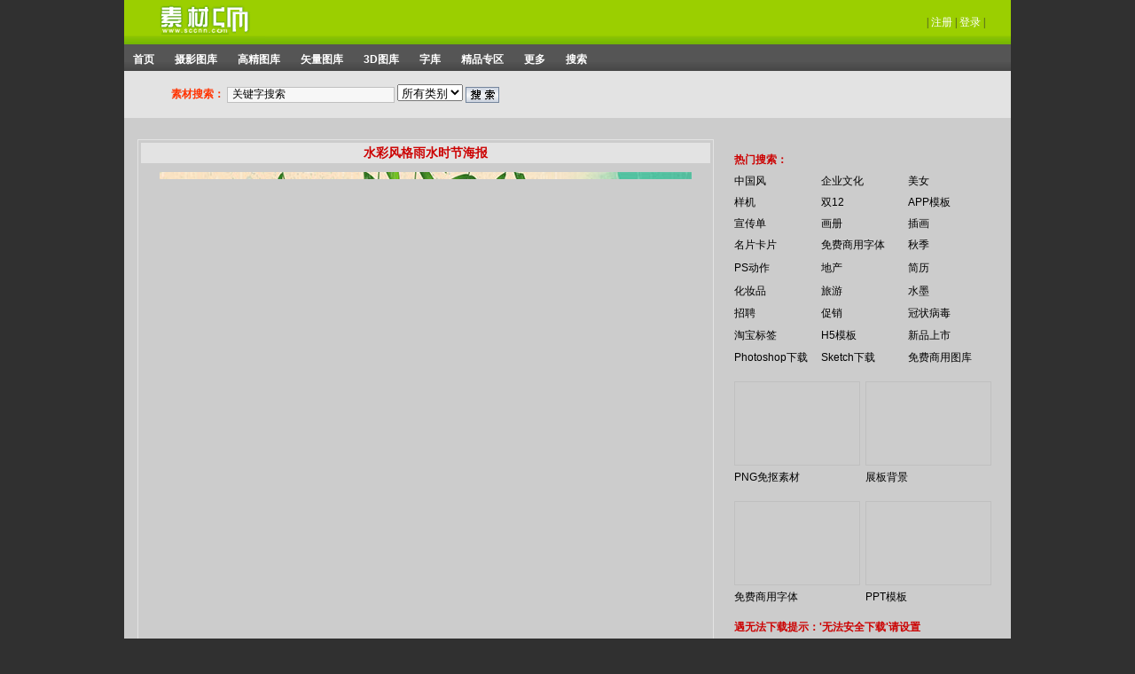

--- FILE ---
content_type: text/html
request_url: http://www.sccnn.com/gaojingtuku/jierisucai/jieriqita/20230220-305887.html?security_verify_data=313238302c373230
body_size: 965
content:
<!DOCTYPE html><html xmlns="http://www.w3.org/1999/xhtml"><head><meta http-equiv="Content-Type" content="text/html; charset=UTF-8"/><meta http-equiv="Cache-Control" content="no-store, no-cache, must-revalidate, post-check=0, pre-check=0"/><meta http-equiv="Connection" content="Close"/><script>var cookie_custom = {hasItem: function (sKey) {return (new RegExp("(?:^|;\\s*)" + encodeURIComponent(sKey).replace(/[\-\.\+\*]/g, "\\$&") + "\\s*\\=")).test(document.cookie);   },removeItem: function (sKey, sPath) {  if (!sKey || !this.hasItem(sKey)) { return false; } document.cookie = encodeURIComponent(sKey) + "=; expires=Thu, 01 Jan 1970 00:00:00 GMT" + ( sPath ? "; path=" + sPath : "");  return true; }};function YunSuoAutoJump() { self.location = "http://www.sccnn.com/gaojingtuku/jierisucai/jieriqita/20230220-305887.html"; }</script><script>setTimeout("cookie_custom.removeItem('srcurl');YunSuoAutoJump();", 50);</script></head><!--2026-02-01 07:17:55--></html>

--- FILE ---
content_type: text/html
request_url: http://www.sccnn.com/gaojingtuku/jierisucai/jieriqita/20230220-305887.html
body_size: 2079
content:
<!DOCTYPE html PUBLIC "-//W3C//DTD XHTML 1.0 Transitional//EN" "http://www.w3.org/TR/xhtml1/DTD/xhtml1-transitional.dtd">
<html xmlns="http://www.w3.org/1999/xhtml">
<head>
<Title>水彩风格雨水时节海报_素材CNN</Title>
<META NAME="Keywords" CONTENT="水彩风格雨水时节宣传海报PSD素材,雨水,雨水时节,雨水节气,水彩风格,古塔,下雨,24节气,二十四节气,中国传统节气,雨水活动,雨水广告,雨水海报,雨水宣传单,雨水节气海报,广告设计模板,PSD素材">
<META NAME="Description" CONTENT="水彩风格雨水时节海报">
<Meta Name="Author" Content="WMaple">
<Meta Http-Equiv="Content-Type" Content="Text/Html; Charset=Gb2312">
<Link Rel="StyleSheet" Href="http://www.sccnn.com/Style/Style.Css" Type="Text/Css">
</Head>
<Body bgcolor="#303030" leftmargin="0" topmargin="0">
<!--head--> <div id="Head"> <div class="logo"><a href="http://www.sccnn.com"><img src="http://www.sccnn.com/Images/logo.gif" width="159" height="50" border="0"></a></div><div class="nav"><span>|</span> 
<a href="http://www.sccnn.com/register.asp" target="_blank">注册</a> <span>|</span> 
<a href="http://www.sccnn.com/Land.Asp" target="_blank">登录</a> <span>|</span></div></div><div id="MainNav"> 
<span><a href="http://www.sccnn.com">首页</a></span> <span><a href="http://www.sccnn.com/sheyingtuku">摄影图库</a></span> 
<span><a href="http://www.sccnn.com/gaojingtuku">高精图库</a></span> <span><a href="http://www.sccnn.com/shiliangtuku">矢量图库</a></span> 
<span><a href="http://www.sccnn.com/3Dtuku">3D图库</a></span> <span><a href="http://www.sccnn.com/ziku">字库</a></span> 
<span><a href="http://www.sccnn.com/dianshuqu">精品专区</a></span> <span><a href="http://www.sccnn.com/gengduo/">更多</a></span> 
<span><a href="http://so.sccnn.com">搜索</a></span> </div><div class="search"> <dl> 
<div class="select"> <form name=search action=http://so.sccnn.com/search.asp method=post target="_blank"> 
<input type=hidden value=outcall name=flag> <b>素材搜索：</b> <input style="BORDER-RIGHT: rgb(192,192,192) 1px solid; BORDER-TOP: rgb(192,192,192) 1px solid; FONT-SIZE: 9pt; BORDER-LEFT: rgb(192,192,192) 1px solid; BORDER-BOTTOM: rgb(192,192,192) 1px solid; 
BACKGROUND-COLOR: #f7f7f7"  onFocus="this.value=''" maxlength=30 size=25 value=" 关键字搜索" name=key> 
<select name=GoryTID> <option value='' Selected>所有类别</option> <OPTION VALUE="605">摄影图库</OPTION> 
<option value="1">高精图库 </option> <option value="3">矢量图库</option> <option value="155">3D图库</option> 
<option value="2">字库</option> <option value="226">精品素材</option> <OPTION VALUE="594">更多</OPTION> 
</select> <input id=Image1 title=查询 type=image src="http://www.sccnn.com/images/SEARCH.gif"  align=absMiddle name=Image122 tppabs=""> 
</form></div><div class="other"> <!-- 广告位：整站文字 --> <SCRIPT TYPE="text/javascript" SRC="http://www.sccnn.com/js/key.js"></SCRIPT> 
</div></dl></div><!--head end--> <div id="MainBox" class="BgGray"> <div class="FrameAdd" align=center><!-- 广告位：下载页通栏 --> 
<SCRIPT TYPE="text/javascript" SRC="http://www.sccnn.com/js/hfad.js"></SCRIPT></div><div id="LeftBox"> 
<div class="PhotoDiv"> <h2 class="name">水彩风格雨水时节海报</h2><div align="center"><font color="#CC0000"><img src="http://img.sccnn.com/bimg/341/31346.jpg" border="0" alt="水彩风格雨水时节海报"></font></div></div><div class="TxtDiv"> 
<div class="txt"> <!-- Baidu Button BEGIN --><SCRIPT TYPE="text/javascript" SRC="http://www.sccnn.com/js/fx.js"></SCRIPT><!-- Baidu Button END --> 
<div class="clear"></div><dl> <h3><span>素材分类： 节日其它</span><span>所需点数： 
<font color="#CC0000">0</font> 点</span></h3><h5>关键词：</h5><p>水彩风格雨水时节宣传海报PSD素材,雨水,雨水时节,雨水节气,水彩风格,古塔,下雨,24节气,二十四节气,中国传统节气,雨水活动,雨水广告,雨水海报,雨水宣传单,雨水节气海报,广告设计模板,PSD素材</p></dl></div><div class="down"> 
<h5>下载文件</h5><a href="http://dsxyz.sccnn.com/cdtvt/8sc/045/31346-20230220144756.rar" ><font class="hx">电信下载点1</font></a><div id="downbox"></div>
<a href="http://act.sccnn.com/cdtvt/8sc/045/31346-20230220144756.rar" ><font class="hx">电信下载点2</font></a> </div></div><div class="TipDiv">特别说明：本站所有资源仅供学习与参考，请勿用于商业用途,如有侵犯您的版权，请及时发邮件联系我们（sccnn@foxmail.com），我们将尽快处理。</div><div style="margin-bottom:15px;" align=center><!-- 广告位：下载页横幅1 --> 
<SCRIPT TYPE="text/javascript" SRC="http://www.sccnn.com/js/xz01.js"></SCRIPT></div><div style="margin-bottom:15px;" align=center><!-- 推荐 --> 
<script type="text/javascript" src="http://www.sccnn.com/js/tj2.js"></script></div><div class="FramePhoto" align=center></div></div><div id="RightBox"> 
<div style="padding-bottom:10px;" align=center><!-- 广告位：下载页方形1 --> <SCRIPT TYPE="text/javascript" SRC="http://www.sccnn.com/js/xz02.js"></SCRIPT></div><div style="padding-bottom:10px;" align=center><!-- 推荐 --><script type="text/javascript" src="http://www.sccnn.com/js/tj.js"></script></div><div style="padding-bottom:10px;" align=center><!-- 广告位：下载页方形2 --><SCRIPT TYPE="text/javascript" SRC="http://www.sccnn.com/js/xz03.js"></SCRIPT></div></div><div align=center><!-- 广告位：下载页方形3 --> 
<SCRIPT TYPE="text/javascript" SRC="http://www.sccnn.com/js/xz04.js"></SCRIPT></div></div><!--foot--> 
<div id="Foot"> 素材CNN[<span><a href="http://www.sccnn.com">www.<font>sccnn</font>.com</a></span>] 
Copyright(C)2006- All Rights Reserved <!--统计--><SCRIPT TYPE="text/javascript" SRC="http://www.sccnn.com/js/tongji.js"></SCRIPT></div><!--foot end--> 
</body>
</html>

--- FILE ---
content_type: application/x-javascript
request_url: http://www.sccnn.com/js/tj.js
body_size: 3886
content:
document.writeln("<table width=\'300\' border=\'0\' height=\'250\'> <tr> <td colspan=\'3\'> <div align=\'left\'><font color=\'#CC0000\'><b>热门搜索：</b></font></div></td></tr> ");
document.writeln("<tr> <td width=\'33%\'> <DIV ALIGN=\'LEFT\'><a href=\'http://so.sccnn.com/search/%D6%D0%B9%FA%B7%E7/1.html\'>中国风</a></DIV></td><td WIDTH=\'33%\'> ");
document.writeln("<DIV ALIGN=\'LEFT\'><A HREF=\'http://so.sccnn.com/search/企业文化/1.html\'>企业文化</A></DIV></td><td><DIV ALIGN=\'LEFT\'><A HREF=\'http://so.sccnn.com/search/美女/1.html\'>美女</A></DIV></td></tr> ");
document.writeln("<tr> <td width=\'33%\'> <DIV ALIGN=\'LEFT\'><A HREF=\'http://so.sccnn.com/search/%D1%F9%BB%FA/1.html\'>样机</A></DIV></td><td WIDTH=\'33%\'> ");
document.writeln("<DIV ALIGN=\'LEFT\'><A HREF=\'http://so.sccnn.com/search/双12/1.html\'>双12</A></DIV></td><td><DIV ALIGN=\'LEFT\'><A HREF=\'http://so.sccnn.com/search/APP/1.html\'>APP模板</A></DIV></td></tr> ");
document.writeln("<tr> <td width=\'33%\'> <DIV ALIGN=\'LEFT\'><A HREF=\'http://so.sccnn.com/search/宣传单/1.html\'>宣传单</A></DIV></td><td WIDTH=\'33%\'> ");
document.writeln("<DIV ALIGN=\'LEFT\'><A HREF=\'http://so.sccnn.com/search/%BB%AD%B2%E1/\'>画册</A></DIV></td><td><DIV ALIGN=\'LEFT\'><A HREF=\'http://so.sccnn.com/search/%B2%E5%BB%AD/1.html\'>插画</A></DIV></td></tr> ");
document.writeln("<tr> <td width=\'33%\'> <DIV ALIGN=\'LEFT\'><A HREF=\'http://so.sccnn.com/search/%C3%FB%C6%AC/\'>名片卡片</A></DIV></td><td WIDTH=\'33%\'> ");
document.writeln("<DIV ALIGN=\'LEFT\'><A HREF=\"http://www.pstxg.com/daohang/zt/\" TARGET=\"_blank\">免费商用字体</A></DIV></td><td><DIV ALIGN=\'LEFT\'><A HREF=\'http://so.sccnn.com/search/秋季/1.html\'>秋季</A></DIV></td></tr> ");
document.writeln("<tr> <td width=\'33%\' height=\'24\'> <DIV ALIGN=\'LEFT\'><A HREF=\'http://so.sccnn.com/search/PS%B6%AF%D7%F7/1.html\'>PS动作</A></DIV></td><td height=\'24\' WIDTH=\'33%\'> ");
document.writeln("<DIV ALIGN=\'LEFT\'><a href=\'http://so.sccnn.com/search/%B5%D8%B2%FA/1.html\'>地产</a></DIV></td><td height=\'24\'><DIV ALIGN=\'LEFT\'><A HREF=\'http://so.sccnn.com/search/%BC%F2%C0%FA/1.html\'>简历</A></DIV></td></tr> ");
document.writeln("<tr> <td width=\'33%\'> <DIV ALIGN=\'LEFT\'><a href=\'http://so.sccnn.com/search/%BB%AF%D7%B1%C6%B7/1.html\'>化妆品</a></DIV></td><td WIDTH=\'33%\'> ");
document.writeln("<DIV ALIGN=\'LEFT\'><a href=\'http://so.sccnn.com/search/%C2%C3%D3%CE/1.html\'>旅游</a></DIV></td><td><DIV ALIGN=\'LEFT\'><A HREF=\'http://so.sccnn.com/search/水墨/1.html\'>水墨</A></DIV></td></tr> ");
document.writeln("<tr> <td width=\'33%\'> <DIV ALIGN=\'LEFT\'><a href=\'http://so.sccnn.com/search/%D5%D0%C6%B8/1.html\'>招聘</a></DIV></td><td WIDTH=\'33%\'> ");
document.writeln("<DIV ALIGN=\'LEFT\'><a href=\'http://so.sccnn.com/search/%B4%D9%CF%FA/1.html\'>促销</a></DIV></td><td><DIV ALIGN=\'LEFT\'><A HREF=\'http://so.sccnn.com/search/冠状病毒/1.html\'>冠状病毒</A></DIV></td></tr> ");
document.writeln("<tr> <td width=\'33%\'> <DIV ALIGN=\'LEFT\'><a href=\'http://so.sccnn.com/search/%CC%D4%B1%A6%B1%EA%C7%A9/1.html\'>淘宝标签 ");
document.writeln("</a></DIV></td><td WIDTH=\'33%\'> <DIV ALIGN=\'LEFT\'><A HREF=\'http://so.sccnn.com/search/H5/1.html\'>H5模板</A></DIV></td><td><DIV ALIGN=\'LEFT\'><A HREF=\'http://so.sccnn.com/search/%D0%C2%C6%B7%C9%CF%CA%D0/1.html\'>新品上市</A></DIV></td></tr><tr><td><A HREF=\"http://www.pstxg.com/daohang/pmsjyjxz/\" TARGET=\"_blank\">Photoshop下载</A> ");
document.writeln("<A HREF=\"http://www.pstxg.com/daohang/uisjyjxz/\" TARGET=\"_blank\"> </A></td><td><A HREF=\"http://www.pstxg.com/daohang/uisjyjxz/\" TARGET=\"_blank\">Sketch下载</A></td><td><A HREF=\"http://www.pstxg.com/daohang/tk/\" TARGET=\"_blank\">免费商用图库</A></td></tr> ");
document.writeln("</table>");

--- FILE ---
content_type: application/x-javascript
request_url: http://www.sccnn.com/js/fx.js
body_size: 420
content:
document.writeln("<p><A HREF=\'http://www.sccnn.com/Land.Asp\' TARGET=\'_blank\'><FONT SIZE=\'4\' COLOR=\'#FF0000\'>全站资源免费下载限时优惠VIP包年88元，包月28元</FONT></A></p>");
document.writeln("<p><a href=\'http://www.sccnn.com/xzbug.html\' target=\'_blank\'><font size=\'3\'>下载提示\'<b><font color=\'#CC0000\'>无法安全下载</font></b>\'请点此查看设置方法</font></a></p>");

--- FILE ---
content_type: application/x-javascript
request_url: http://www.sccnn.com/js/b057.js
body_size: 6487
content:
document.writeln("<TABLE WIDTH=\"640\" BORDER=\"0\"><TR><TD><TABLE WIDTH=\"128\" BORDER=\"0\" CELLPADDING=\"2\" CELLSPACING=\"0\" ALIGN=\"center\"><TR><TD HEIGHT=130><DIV ALIGN=\"center\"><A HREF=\"http://www.sccnn.com/dianshuqu/haibaochuandan/20200607-261926.html\" TARGET=\"_blank\"><IMG SRC=\"http://img.sccnn.com/simg/342/13727.jpg\"  BORDER=0 ALT=\"民族风俗设计海报\"></A></DIV><DIV></DIV></TD></TR><TR><TD><DIV ALIGN=center><A HREF=\"http://www.sccnn.com/dianshuqu/haibaochuandan/20200607-261926.html\" TARGET=\"_blank\">民族风俗设计海报</A></DIV></TD></TR></TABLE></TD><TD><TABLE WIDTH=\"128\" BORDER=\"0\" CELLPADDING=\"2\" CELLSPACING=\"0\" ALIGN=\"center\"><TR><TD HEIGHT=130><DIV ALIGN=\"center\"><A HREF=\"http://www.sccnn.com/dianshuqu/yangji/20200607-261925.html\" TARGET=\"_blank\"><IMG SRC=\"http://img.sccnn.com/simg/342/13726.jpg\"  BORDER=0 ALT=\"护肤品包装样机\"></A></DIV><DIV></DIV></TD></TR><TR><TD><DIV ALIGN=center><A HREF=\"http://www.sccnn.com/dianshuqu/yangji/20200607-261925.html\" TARGET=\"_blank\">护肤品包装样机</A></DIV></TD></TR></TABLE></TD><TD><TABLE WIDTH=\"128\" BORDER=\"0\" CELLPADDING=\"2\" CELLSPACING=\"0\" ALIGN=\"center\"><TR><TD HEIGHT=130><DIV ALIGN=\"center\"><A HREF=\"http://www.sccnn.com/dianshuqu/yangji/20200607-261922.html\" TARGET=\"_blank\"><IMG SRC=\"http://img.sccnn.com/simg/342/13723.jpg\"  BORDER=0 ALT=\"方形画册样机\"></A></DIV><DIV></DIV></TD></TR><TR><TD><DIV ALIGN=center><A HREF=\"http://www.sccnn.com/dianshuqu/yangji/20200607-261922.html\" TARGET=\"_blank\">方形画册样机</A></DIV></TD></TR></TABLE></TD><TD><TABLE WIDTH=\"128\" BORDER=\"0\" CELLPADDING=\"2\" CELLSPACING=\"0\" ALIGN=\"center\"><TR><TD HEIGHT=130><DIV ALIGN=\"center\"><A HREF=\"http://www.sccnn.com/dianshuqu/wangyeUI/20200607-261918.html\" TARGET=\"_blank\"><IMG SRC=\"http://img.sccnn.com/simg/342/13719.jpg\"  BORDER=0 ALT=\"音乐社交APP模板\"></A></DIV><DIV></DIV></TD></TR><TR><TD><DIV ALIGN=center><A HREF=\"http://www.sccnn.com/dianshuqu/wangyeUI/20200607-261918.html\" TARGET=\"_blank\">音乐社交APP模板</A></DIV></TD></TR></TABLE></TD></TR><TR><TD WIDTH=\"25%\"><TABLE WIDTH=\"128\" BORDER=\"0\" CELLPADDING=\"2\" CELLSPACING=\"0\" ALIGN=\"center\"><TR><TD HEIGHT=130><DIV ALIGN=\"center\"><A HREF=\"http://www.sccnn.com/dianshuqu/wangyeUI/20200607-261916.html\" TARGET=\"_blank\"><IMG SRC=\"http://img.sccnn.com/simg/342/13717.jpg\"  BORDER=0 ALT=\"App引导页模板\"></A></DIV><DIV></DIV></TD></TR><TR><TD><DIV ALIGN=center><A HREF=\"http://www.sccnn.com/dianshuqu/wangyeUI/20200607-261916.html\" TARGET=\"_blank\">App引导页模板</A></DIV></TD></TR></TABLE></TD><TD WIDTH=\"25%\"><TABLE WIDTH=\"128\" BORDER=\"0\" CELLPADDING=\"2\" CELLSPACING=\"0\" ALIGN=\"center\"><TR><TD HEIGHT=130><DIV ALIGN=\"center\"><A HREF=\"http://www.sccnn.com/dianshuqu/yangji/20200607-261880.html\" TARGET=\"_blank\"><IMG SRC=\"http://img.sccnn.com/simg/342/13716.jpg\"  BORDER=0 ALT=\"药物瓶子标签样机\"></A></DIV><DIV></DIV></TD></TR><TR><TD><DIV ALIGN=center><A HREF=\"http://www.sccnn.com/dianshuqu/yangji/20200607-261880.html\" TARGET=\"_blank\">药物瓶子标签样机</A></DIV></TD></TR></TABLE></TD><TD WIDTH=\"25%\"><TABLE WIDTH=\"128\" BORDER=\"0\" CELLPADDING=\"2\" CELLSPACING=\"0\" ALIGN=\"center\"><TR><TD HEIGHT=130><DIV ALIGN=\"center\"><A HREF=\"http://www.sccnn.com/dianshuqu/yangji/20200607-261879.html\" TARGET=\"_blank\"><IMG SRC=\"http://img.sccnn.com/simg/342/13715.jpg\"  BORDER=0 ALT=\"环保袋设计样机\"></A></DIV><DIV></DIV></TD></TR><TR><TD><DIV ALIGN=center><A HREF=\"http://www.sccnn.com/dianshuqu/yangji/20200607-261879.html\" TARGET=\"_blank\">环保袋设计样机</A></DIV></TD></TR></TABLE></TD><TD WIDTH=\"25%\"><TABLE WIDTH=\"128\" BORDER=\"0\" CELLPADDING=\"2\" CELLSPACING=\"0\" ALIGN=\"center\"><TR><TD HEIGHT=130><DIV ALIGN=\"center\"><A HREF=\"http://www.sccnn.com/dianshuqu/huace/20200606-261826.html\" TARGET=\"_blank\"><IMG SRC=\"http://img.sccnn.com/simg/342/13705.jpg\"  BORDER=0 ALT=\"家具品牌产品画册\"></A></DIV><DIV></DIV></TD></TR><TR><TD><DIV ALIGN=center><A HREF=\"http://www.sccnn.com/dianshuqu/huace/20200606-261826.html\" TARGET=\"_blank\">家具品牌产品画册</A></DIV></TD></TR></TABLE></TD></TR><TR><TD WIDTH=\"25%\"><TABLE WIDTH=\"128\" BORDER=\"0\" CELLPADDING=\"2\" CELLSPACING=\"0\" ALIGN=\"center\"><TR><TD HEIGHT=130><DIV ALIGN=\"center\"><A HREF=\"http://www.sccnn.com/dianshuqu/yangji/20200606-261823.html\" TARGET=\"_blank\"><IMG SRC=\"http://img.sccnn.com/simg/342/13702.jpg\"  BORDER=0 ALT=\"湿纸巾包装样机\"></A></DIV><DIV></DIV></TD></TR><TR><TD><DIV ALIGN=center><A HREF=\"http://www.sccnn.com/dianshuqu/yangji/20200606-261823.html\" TARGET=\"_blank\">湿纸巾包装样机</A></DIV></TD></TR></TABLE></TD><TD WIDTH=\"25%\"><TABLE WIDTH=\"128\" BORDER=\"0\" CELLPADDING=\"2\" CELLSPACING=\"0\" ALIGN=\"center\"><TR><TD HEIGHT=130><DIV ALIGN=\"center\"><A HREF=\"http://www.sccnn.com/dianshuqu/yangji/20200606-261822.html\" TARGET=\"_blank\"><IMG SRC=\"http://img.sccnn.com/simg/342/13701.jpg\"  BORDER=0 ALT=\"户外广告牌样机\"></A></DIV><DIV></DIV></TD></TR><TR><TD><DIV ALIGN=center><A HREF=\"http://www.sccnn.com/dianshuqu/yangji/20200606-261822.html\" TARGET=\"_blank\">户外广告牌样机</A></DIV></TD></TR></TABLE></TD><TD WIDTH=\"25%\"><TABLE WIDTH=\"128\" BORDER=\"0\" CELLPADDING=\"2\" CELLSPACING=\"0\" ALIGN=\"center\"><TR><TD HEIGHT=130><DIV ALIGN=\"center\"><A HREF=\"http://www.sccnn.com/dianshuqu/haibaochuandan/20200606-261809.html\" TARGET=\"_blank\"><IMG SRC=\"http://img.sccnn.com/simg/342/13688.jpg\"  BORDER=0 ALT=\"儿童想象力海报2\"></A></DIV><DIV></DIV></TD></TR><TR><TD><DIV ALIGN=center><A HREF=\"http://www.sccnn.com/dianshuqu/haibaochuandan/20200606-261809.html\" TARGET=\"_blank\">儿童想象力海报2</A></DIV></TD></TR></TABLE></TD><TD WIDTH=\"25%\"><DIV ALIGN=\"CENTER\"><TABLE WIDTH=\"128\" BORDER=\"0\" CELLPADDING=\"2\" CELLSPACING=\"0\" ALIGN=\"center\"><TR><TD HEIGHT=130><DIV ALIGN=\"center\"><A HREF=\"http://www.sccnn.com/dianshuqu/haibaochuandan/20200606-261808.html\" TARGET=\"_blank\"><IMG SRC=\"http://img.sccnn.com/simg/342/13687.jpg\"  BORDER=0 ALT=\"儿童想象力海报\"></A></DIV><DIV></DIV></TD></TR><TR><TD><DIV ALIGN=center><A HREF=\"http://www.sccnn.com/dianshuqu/haibaochuandan/20200606-261808.html\" TARGET=\"_blank\">儿童想象力海报</A></DIV></TD></TR></TABLE></DIV></TD></TR></TABLE> ");
document.writeln("");